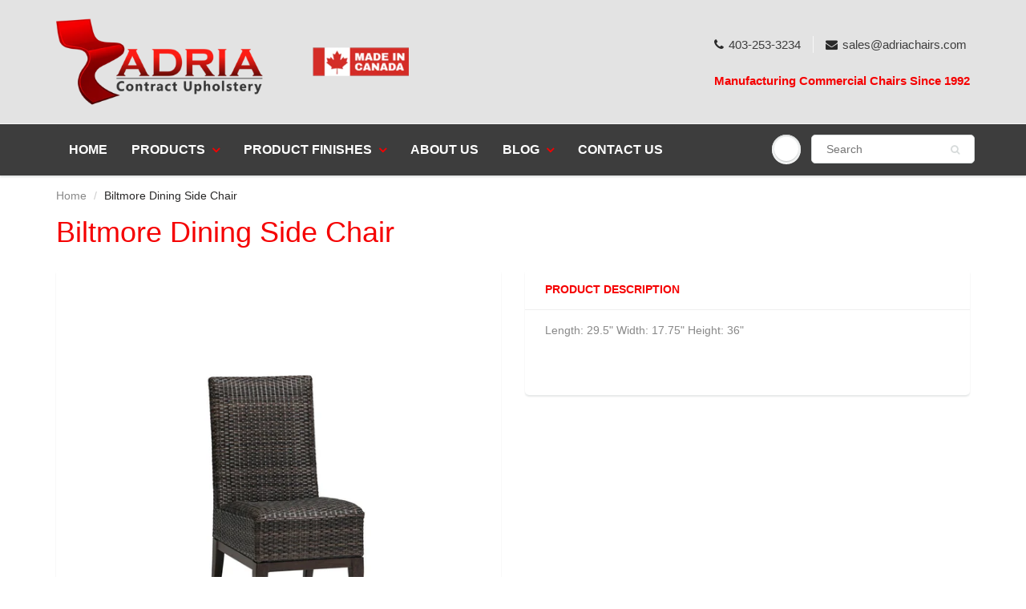

--- FILE ---
content_type: text/html; charset=utf-8
request_url: https://adriachairs.com/products/biltmore-dining-side-chair
body_size: 17907
content:
<!doctype html>
<html lang="en" class="noIE">
  <head>
<script type="text/javascript" src="https://edge.personalizer.io/storefront/2.0.0/js/shopify/storefront.min.js?key=mtkni-ey4ur1vu9ebn5w5y-hwlpr&shop=adria-test.myshopify.com"></script>
<script>
window.LimeSpot = window.LimeSpot === undefined ? {} : LimeSpot;
LimeSpot.PageInfo = { Type: "Product", Template: "product", ReferenceIdentifier: "6559044731014" };

LimeSpot.StoreInfo = { Theme: "ShowTime" };


LimeSpot.CartItems = [];
</script>






    <!-- Basic page needs ================================================== -->
    <meta charset="utf-8">
    <meta name="viewport" content="width=device-width, initial-scale=1, maximum-scale=1">

    <!-- Title and description ================================================== -->
    <title>
      Biltmore Dining Side Chair &ndash; Adria Contract Seating
    </title>

    
    <meta name="description" content="Length: 29.5&quot; Width: 17.75&quot; Height: 36&quot;">
    

    <!-- Helpers ================================================== -->
     <meta property="og:url" content="https://adriachairs.com/products/biltmore-dining-side-chair">
 <meta property="og:site_name" content="Adria Contract Seating">

  <meta property="og:type" content="product">
  <meta property="og:title" content="Biltmore Dining Side Chair">
  
<meta property="og:image" content="http://adriachairs.com/cdn/shop/products/dining-side_perp-e1600106873672-1200x1200_1200x1200.jpg?v=1619722184"><meta property="og:image" content="http://adriachairs.com/cdn/shop/products/dining-side_front-1200x1200_1200x1200.jpg?v=1619722184"><meta property="og:image" content="http://adriachairs.com/cdn/shop/products/dining-side_side-1200x1200_1200x1200.jpg?v=1619722184">
<meta property="og:image:secure_url" content="https://adriachairs.com/cdn/shop/products/dining-side_perp-e1600106873672-1200x1200_1200x1200.jpg?v=1619722184"><meta property="og:image:secure_url" content="https://adriachairs.com/cdn/shop/products/dining-side_front-1200x1200_1200x1200.jpg?v=1619722184"><meta property="og:image:secure_url" content="https://adriachairs.com/cdn/shop/products/dining-side_side-1200x1200_1200x1200.jpg?v=1619722184">
  <meta property="og:price:amount" content="1.00">
  <meta property="og:price:currency" content="CAD">


	
  		<meta property="og:description" content="Length: 29.5&quot; Width: 17.75&quot; Height: 36&quot;">
	

 




<meta name="twitter:card" content="summary">

  <meta name="twitter:title" content="Biltmore Dining Side Chair">
  <meta name="twitter:description" content="Length: 29.5&quot; Width: 17.75&quot; Height: 36&quot;">
  <meta name="twitter:image" content="https://adriachairs.com/cdn/shop/products/dining-side_perp-e1600106873672-1200x1200_800x.jpg?v=1619722184">
  <meta name="twitter:image:width" content="240">
  <meta name="twitter:image:height" content="240">

    <link rel="canonical" href="https://adriachairs.com/products/biltmore-dining-side-chair">
    <meta name="viewport" content="width=device-width,initial-scale=1">
    <meta name="theme-color" content="#2a2a2a">

    
    <link rel="shortcut icon" href="//adriachairs.com/cdn/shop/t/6/assets/favicon.png?v=68013055525147604341588881537" type="image/png" />
    
    <link href="//adriachairs.com/cdn/shop/t/6/assets/apps.css?v=60564730663652909561589496444" rel="stylesheet" type="text/css" media="all" />
    <link href="//adriachairs.com/cdn/shop/t/6/assets/styles.scss.css?v=75528324340933569841759259766" rel="stylesheet" type="text/css" media="all" />

    <link href="//adriachairs.com/cdn/shop/t/6/assets/flexslider.css?v=128864474788063968721588883246" rel="stylesheet" type="text/css" media="all" />
    <link href="//adriachairs.com/cdn/shop/t/6/assets/flexslider-product.css?v=173001351888139527911588883246" rel="stylesheet" type="text/css" media="all" />

    
    
    <!-- Header hook for plugins ================================================== -->
    <script>window.performance && window.performance.mark && window.performance.mark('shopify.content_for_header.start');</script><meta name="google-site-verification" content="vtIbgaLTOX87XwH0nyEVpMq6gtiUbemQn2OfrR-X2og">
<meta id="shopify-digital-wallet" name="shopify-digital-wallet" content="/25079972/digital_wallets/dialog">
<link rel="alternate" type="application/json+oembed" href="https://adriachairs.com/products/biltmore-dining-side-chair.oembed">
<script async="async" src="/checkouts/internal/preloads.js?locale=en-CA"></script>
<script id="shopify-features" type="application/json">{"accessToken":"d5bc7a806d102a02ebfa04525c2340a1","betas":["rich-media-storefront-analytics"],"domain":"adriachairs.com","predictiveSearch":true,"shopId":25079972,"locale":"en"}</script>
<script>var Shopify = Shopify || {};
Shopify.shop = "adria-test.myshopify.com";
Shopify.locale = "en";
Shopify.currency = {"active":"CAD","rate":"1.0"};
Shopify.country = "CA";
Shopify.theme = {"name":"ShowTime","id":80970088582,"schema_name":"ShowTime","schema_version":"6.3.3","theme_store_id":687,"role":"main"};
Shopify.theme.handle = "null";
Shopify.theme.style = {"id":null,"handle":null};
Shopify.cdnHost = "adriachairs.com/cdn";
Shopify.routes = Shopify.routes || {};
Shopify.routes.root = "/";</script>
<script type="module">!function(o){(o.Shopify=o.Shopify||{}).modules=!0}(window);</script>
<script>!function(o){function n(){var o=[];function n(){o.push(Array.prototype.slice.apply(arguments))}return n.q=o,n}var t=o.Shopify=o.Shopify||{};t.loadFeatures=n(),t.autoloadFeatures=n()}(window);</script>
<script id="shop-js-analytics" type="application/json">{"pageType":"product"}</script>
<script defer="defer" async type="module" src="//adriachairs.com/cdn/shopifycloud/shop-js/modules/v2/client.init-shop-cart-sync_WVOgQShq.en.esm.js"></script>
<script defer="defer" async type="module" src="//adriachairs.com/cdn/shopifycloud/shop-js/modules/v2/chunk.common_C_13GLB1.esm.js"></script>
<script defer="defer" async type="module" src="//adriachairs.com/cdn/shopifycloud/shop-js/modules/v2/chunk.modal_CLfMGd0m.esm.js"></script>
<script type="module">
  await import("//adriachairs.com/cdn/shopifycloud/shop-js/modules/v2/client.init-shop-cart-sync_WVOgQShq.en.esm.js");
await import("//adriachairs.com/cdn/shopifycloud/shop-js/modules/v2/chunk.common_C_13GLB1.esm.js");
await import("//adriachairs.com/cdn/shopifycloud/shop-js/modules/v2/chunk.modal_CLfMGd0m.esm.js");

  window.Shopify.SignInWithShop?.initShopCartSync?.({"fedCMEnabled":true,"windoidEnabled":true});

</script>
<script>(function() {
  var isLoaded = false;
  function asyncLoad() {
    if (isLoaded) return;
    isLoaded = true;
    var urls = ["https:\/\/chimpstatic.com\/mcjs-connected\/js\/users\/45c7056140a7faebb20d85d97\/5d89e9a0d2acd210db5fc3974.js?shop=adria-test.myshopify.com","\/\/code.tidio.co\/vua4cplh4plz1ipyth5ju6kedmgcgu3t.js?shop=adria-test.myshopify.com","\/\/www.powr.io\/powr.js?powr-token=adria-test.myshopify.com\u0026external-type=shopify\u0026shop=adria-test.myshopify.com","\/\/cdn.secomapp.com\/promotionpopup\/cdn\/allshops\/adria-test\/1570069381.js?shop=adria-test.myshopify.com","https:\/\/edge.personalizer.io\/storefront\/2.0.0\/js\/shopify\/storefront.min.js?key=mtkni-ey4ur1vu9ebn5w5y-hwlpr\u0026shop=adria-test.myshopify.com"];
    for (var i = 0; i < urls.length; i++) {
      var s = document.createElement('script');
      s.type = 'text/javascript';
      s.async = true;
      s.src = urls[i];
      var x = document.getElementsByTagName('script')[0];
      x.parentNode.insertBefore(s, x);
    }
  };
  if(window.attachEvent) {
    window.attachEvent('onload', asyncLoad);
  } else {
    window.addEventListener('load', asyncLoad, false);
  }
})();</script>
<script id="__st">var __st={"a":25079972,"offset":-25200,"reqid":"3009a2f1-9a7e-4900-9490-76c05c3da731-1769544689","pageurl":"adriachairs.com\/products\/biltmore-dining-side-chair","u":"658a3290983c","p":"product","rtyp":"product","rid":6559044731014};</script>
<script>window.ShopifyPaypalV4VisibilityTracking = true;</script>
<script id="captcha-bootstrap">!function(){'use strict';const t='contact',e='account',n='new_comment',o=[[t,t],['blogs',n],['comments',n],[t,'customer']],c=[[e,'customer_login'],[e,'guest_login'],[e,'recover_customer_password'],[e,'create_customer']],r=t=>t.map((([t,e])=>`form[action*='/${t}']:not([data-nocaptcha='true']) input[name='form_type'][value='${e}']`)).join(','),a=t=>()=>t?[...document.querySelectorAll(t)].map((t=>t.form)):[];function s(){const t=[...o],e=r(t);return a(e)}const i='password',u='form_key',d=['recaptcha-v3-token','g-recaptcha-response','h-captcha-response',i],f=()=>{try{return window.sessionStorage}catch{return}},m='__shopify_v',_=t=>t.elements[u];function p(t,e,n=!1){try{const o=window.sessionStorage,c=JSON.parse(o.getItem(e)),{data:r}=function(t){const{data:e,action:n}=t;return t[m]||n?{data:e,action:n}:{data:t,action:n}}(c);for(const[e,n]of Object.entries(r))t.elements[e]&&(t.elements[e].value=n);n&&o.removeItem(e)}catch(o){console.error('form repopulation failed',{error:o})}}const l='form_type',E='cptcha';function T(t){t.dataset[E]=!0}const w=window,h=w.document,L='Shopify',v='ce_forms',y='captcha';let A=!1;((t,e)=>{const n=(g='f06e6c50-85a8-45c8-87d0-21a2b65856fe',I='https://cdn.shopify.com/shopifycloud/storefront-forms-hcaptcha/ce_storefront_forms_captcha_hcaptcha.v1.5.2.iife.js',D={infoText:'Protected by hCaptcha',privacyText:'Privacy',termsText:'Terms'},(t,e,n)=>{const o=w[L][v],c=o.bindForm;if(c)return c(t,g,e,D).then(n);var r;o.q.push([[t,g,e,D],n]),r=I,A||(h.body.append(Object.assign(h.createElement('script'),{id:'captcha-provider',async:!0,src:r})),A=!0)});var g,I,D;w[L]=w[L]||{},w[L][v]=w[L][v]||{},w[L][v].q=[],w[L][y]=w[L][y]||{},w[L][y].protect=function(t,e){n(t,void 0,e),T(t)},Object.freeze(w[L][y]),function(t,e,n,w,h,L){const[v,y,A,g]=function(t,e,n){const i=e?o:[],u=t?c:[],d=[...i,...u],f=r(d),m=r(i),_=r(d.filter((([t,e])=>n.includes(e))));return[a(f),a(m),a(_),s()]}(w,h,L),I=t=>{const e=t.target;return e instanceof HTMLFormElement?e:e&&e.form},D=t=>v().includes(t);t.addEventListener('submit',(t=>{const e=I(t);if(!e)return;const n=D(e)&&!e.dataset.hcaptchaBound&&!e.dataset.recaptchaBound,o=_(e),c=g().includes(e)&&(!o||!o.value);(n||c)&&t.preventDefault(),c&&!n&&(function(t){try{if(!f())return;!function(t){const e=f();if(!e)return;const n=_(t);if(!n)return;const o=n.value;o&&e.removeItem(o)}(t);const e=Array.from(Array(32),(()=>Math.random().toString(36)[2])).join('');!function(t,e){_(t)||t.append(Object.assign(document.createElement('input'),{type:'hidden',name:u})),t.elements[u].value=e}(t,e),function(t,e){const n=f();if(!n)return;const o=[...t.querySelectorAll(`input[type='${i}']`)].map((({name:t})=>t)),c=[...d,...o],r={};for(const[a,s]of new FormData(t).entries())c.includes(a)||(r[a]=s);n.setItem(e,JSON.stringify({[m]:1,action:t.action,data:r}))}(t,e)}catch(e){console.error('failed to persist form',e)}}(e),e.submit())}));const S=(t,e)=>{t&&!t.dataset[E]&&(n(t,e.some((e=>e===t))),T(t))};for(const o of['focusin','change'])t.addEventListener(o,(t=>{const e=I(t);D(e)&&S(e,y())}));const B=e.get('form_key'),M=e.get(l),P=B&&M;t.addEventListener('DOMContentLoaded',(()=>{const t=y();if(P)for(const e of t)e.elements[l].value===M&&p(e,B);[...new Set([...A(),...v().filter((t=>'true'===t.dataset.shopifyCaptcha))])].forEach((e=>S(e,t)))}))}(h,new URLSearchParams(w.location.search),n,t,e,['guest_login'])})(!0,!0)}();</script>
<script integrity="sha256-4kQ18oKyAcykRKYeNunJcIwy7WH5gtpwJnB7kiuLZ1E=" data-source-attribution="shopify.loadfeatures" defer="defer" src="//adriachairs.com/cdn/shopifycloud/storefront/assets/storefront/load_feature-a0a9edcb.js" crossorigin="anonymous"></script>
<script data-source-attribution="shopify.dynamic_checkout.dynamic.init">var Shopify=Shopify||{};Shopify.PaymentButton=Shopify.PaymentButton||{isStorefrontPortableWallets:!0,init:function(){window.Shopify.PaymentButton.init=function(){};var t=document.createElement("script");t.src="https://adriachairs.com/cdn/shopifycloud/portable-wallets/latest/portable-wallets.en.js",t.type="module",document.head.appendChild(t)}};
</script>
<script data-source-attribution="shopify.dynamic_checkout.buyer_consent">
  function portableWalletsHideBuyerConsent(e){var t=document.getElementById("shopify-buyer-consent"),n=document.getElementById("shopify-subscription-policy-button");t&&n&&(t.classList.add("hidden"),t.setAttribute("aria-hidden","true"),n.removeEventListener("click",e))}function portableWalletsShowBuyerConsent(e){var t=document.getElementById("shopify-buyer-consent"),n=document.getElementById("shopify-subscription-policy-button");t&&n&&(t.classList.remove("hidden"),t.removeAttribute("aria-hidden"),n.addEventListener("click",e))}window.Shopify?.PaymentButton&&(window.Shopify.PaymentButton.hideBuyerConsent=portableWalletsHideBuyerConsent,window.Shopify.PaymentButton.showBuyerConsent=portableWalletsShowBuyerConsent);
</script>
<script data-source-attribution="shopify.dynamic_checkout.cart.bootstrap">document.addEventListener("DOMContentLoaded",(function(){function t(){return document.querySelector("shopify-accelerated-checkout-cart, shopify-accelerated-checkout")}if(t())Shopify.PaymentButton.init();else{new MutationObserver((function(e,n){t()&&(Shopify.PaymentButton.init(),n.disconnect())})).observe(document.body,{childList:!0,subtree:!0})}}));
</script>

<script>window.performance && window.performance.mark && window.performance.mark('shopify.content_for_header.end');</script>

    <!--[if lt IE 9]>
    <script src="//html5shiv.googlecode.com/svn/trunk/html5.js" type="text/javascript"></script>
    <![endif]-->

    

    <script src="//adriachairs.com/cdn/shop/t/6/assets/jquery.js?v=105778841822381192391588621905" type="text/javascript"></script>
    
    <script src="//adriachairs.com/cdn/shop/t/6/assets/lazysizes.js?v=68441465964607740661588621904" async="async"></script>
    
    
    <!-- Theme Global App JS ================================================== -->
    <script>
      window.themeInfo = {name: "ShowTime"}
      var app = app || {
        data:{
          template:"product",
          money_format: "\u003cspan class=hidden\u003e${{amount}}\u003c\/span\u003e"
        }
      }
  
    </script>
    <noscript>
  <style>
    .article_img_block > figure > img:nth-child(2), 
    .catalog_c .collection-box > img:nth-child(2),
    .gallery_container  .box > figure > img:nth-child(2),
    .image_with_text_container .box > figure > img:nth-child(2),
    .collection-list-row .box_1 > a > img:nth-child(2),
    .featured-products .product-image > a > img:nth-child(2){
      display: none !important
    }
  </style>
</noscript>

  <link href="https://monorail-edge.shopifysvc.com" rel="dns-prefetch">
<script>(function(){if ("sendBeacon" in navigator && "performance" in window) {try {var session_token_from_headers = performance.getEntriesByType('navigation')[0].serverTiming.find(x => x.name == '_s').description;} catch {var session_token_from_headers = undefined;}var session_cookie_matches = document.cookie.match(/_shopify_s=([^;]*)/);var session_token_from_cookie = session_cookie_matches && session_cookie_matches.length === 2 ? session_cookie_matches[1] : "";var session_token = session_token_from_headers || session_token_from_cookie || "";function handle_abandonment_event(e) {var entries = performance.getEntries().filter(function(entry) {return /monorail-edge.shopifysvc.com/.test(entry.name);});if (!window.abandonment_tracked && entries.length === 0) {window.abandonment_tracked = true;var currentMs = Date.now();var navigation_start = performance.timing.navigationStart;var payload = {shop_id: 25079972,url: window.location.href,navigation_start,duration: currentMs - navigation_start,session_token,page_type: "product"};window.navigator.sendBeacon("https://monorail-edge.shopifysvc.com/v1/produce", JSON.stringify({schema_id: "online_store_buyer_site_abandonment/1.1",payload: payload,metadata: {event_created_at_ms: currentMs,event_sent_at_ms: currentMs}}));}}window.addEventListener('pagehide', handle_abandonment_event);}}());</script>
<script id="web-pixels-manager-setup">(function e(e,d,r,n,o){if(void 0===o&&(o={}),!Boolean(null===(a=null===(i=window.Shopify)||void 0===i?void 0:i.analytics)||void 0===a?void 0:a.replayQueue)){var i,a;window.Shopify=window.Shopify||{};var t=window.Shopify;t.analytics=t.analytics||{};var s=t.analytics;s.replayQueue=[],s.publish=function(e,d,r){return s.replayQueue.push([e,d,r]),!0};try{self.performance.mark("wpm:start")}catch(e){}var l=function(){var e={modern:/Edge?\/(1{2}[4-9]|1[2-9]\d|[2-9]\d{2}|\d{4,})\.\d+(\.\d+|)|Firefox\/(1{2}[4-9]|1[2-9]\d|[2-9]\d{2}|\d{4,})\.\d+(\.\d+|)|Chrom(ium|e)\/(9{2}|\d{3,})\.\d+(\.\d+|)|(Maci|X1{2}).+ Version\/(15\.\d+|(1[6-9]|[2-9]\d|\d{3,})\.\d+)([,.]\d+|)( \(\w+\)|)( Mobile\/\w+|) Safari\/|Chrome.+OPR\/(9{2}|\d{3,})\.\d+\.\d+|(CPU[ +]OS|iPhone[ +]OS|CPU[ +]iPhone|CPU IPhone OS|CPU iPad OS)[ +]+(15[._]\d+|(1[6-9]|[2-9]\d|\d{3,})[._]\d+)([._]\d+|)|Android:?[ /-](13[3-9]|1[4-9]\d|[2-9]\d{2}|\d{4,})(\.\d+|)(\.\d+|)|Android.+Firefox\/(13[5-9]|1[4-9]\d|[2-9]\d{2}|\d{4,})\.\d+(\.\d+|)|Android.+Chrom(ium|e)\/(13[3-9]|1[4-9]\d|[2-9]\d{2}|\d{4,})\.\d+(\.\d+|)|SamsungBrowser\/([2-9]\d|\d{3,})\.\d+/,legacy:/Edge?\/(1[6-9]|[2-9]\d|\d{3,})\.\d+(\.\d+|)|Firefox\/(5[4-9]|[6-9]\d|\d{3,})\.\d+(\.\d+|)|Chrom(ium|e)\/(5[1-9]|[6-9]\d|\d{3,})\.\d+(\.\d+|)([\d.]+$|.*Safari\/(?![\d.]+ Edge\/[\d.]+$))|(Maci|X1{2}).+ Version\/(10\.\d+|(1[1-9]|[2-9]\d|\d{3,})\.\d+)([,.]\d+|)( \(\w+\)|)( Mobile\/\w+|) Safari\/|Chrome.+OPR\/(3[89]|[4-9]\d|\d{3,})\.\d+\.\d+|(CPU[ +]OS|iPhone[ +]OS|CPU[ +]iPhone|CPU IPhone OS|CPU iPad OS)[ +]+(10[._]\d+|(1[1-9]|[2-9]\d|\d{3,})[._]\d+)([._]\d+|)|Android:?[ /-](13[3-9]|1[4-9]\d|[2-9]\d{2}|\d{4,})(\.\d+|)(\.\d+|)|Mobile Safari.+OPR\/([89]\d|\d{3,})\.\d+\.\d+|Android.+Firefox\/(13[5-9]|1[4-9]\d|[2-9]\d{2}|\d{4,})\.\d+(\.\d+|)|Android.+Chrom(ium|e)\/(13[3-9]|1[4-9]\d|[2-9]\d{2}|\d{4,})\.\d+(\.\d+|)|Android.+(UC? ?Browser|UCWEB|U3)[ /]?(15\.([5-9]|\d{2,})|(1[6-9]|[2-9]\d|\d{3,})\.\d+)\.\d+|SamsungBrowser\/(5\.\d+|([6-9]|\d{2,})\.\d+)|Android.+MQ{2}Browser\/(14(\.(9|\d{2,})|)|(1[5-9]|[2-9]\d|\d{3,})(\.\d+|))(\.\d+|)|K[Aa][Ii]OS\/(3\.\d+|([4-9]|\d{2,})\.\d+)(\.\d+|)/},d=e.modern,r=e.legacy,n=navigator.userAgent;return n.match(d)?"modern":n.match(r)?"legacy":"unknown"}(),u="modern"===l?"modern":"legacy",c=(null!=n?n:{modern:"",legacy:""})[u],f=function(e){return[e.baseUrl,"/wpm","/b",e.hashVersion,"modern"===e.buildTarget?"m":"l",".js"].join("")}({baseUrl:d,hashVersion:r,buildTarget:u}),m=function(e){var d=e.version,r=e.bundleTarget,n=e.surface,o=e.pageUrl,i=e.monorailEndpoint;return{emit:function(e){var a=e.status,t=e.errorMsg,s=(new Date).getTime(),l=JSON.stringify({metadata:{event_sent_at_ms:s},events:[{schema_id:"web_pixels_manager_load/3.1",payload:{version:d,bundle_target:r,page_url:o,status:a,surface:n,error_msg:t},metadata:{event_created_at_ms:s}}]});if(!i)return console&&console.warn&&console.warn("[Web Pixels Manager] No Monorail endpoint provided, skipping logging."),!1;try{return self.navigator.sendBeacon.bind(self.navigator)(i,l)}catch(e){}var u=new XMLHttpRequest;try{return u.open("POST",i,!0),u.setRequestHeader("Content-Type","text/plain"),u.send(l),!0}catch(e){return console&&console.warn&&console.warn("[Web Pixels Manager] Got an unhandled error while logging to Monorail."),!1}}}}({version:r,bundleTarget:l,surface:e.surface,pageUrl:self.location.href,monorailEndpoint:e.monorailEndpoint});try{o.browserTarget=l,function(e){var d=e.src,r=e.async,n=void 0===r||r,o=e.onload,i=e.onerror,a=e.sri,t=e.scriptDataAttributes,s=void 0===t?{}:t,l=document.createElement("script"),u=document.querySelector("head"),c=document.querySelector("body");if(l.async=n,l.src=d,a&&(l.integrity=a,l.crossOrigin="anonymous"),s)for(var f in s)if(Object.prototype.hasOwnProperty.call(s,f))try{l.dataset[f]=s[f]}catch(e){}if(o&&l.addEventListener("load",o),i&&l.addEventListener("error",i),u)u.appendChild(l);else{if(!c)throw new Error("Did not find a head or body element to append the script");c.appendChild(l)}}({src:f,async:!0,onload:function(){if(!function(){var e,d;return Boolean(null===(d=null===(e=window.Shopify)||void 0===e?void 0:e.analytics)||void 0===d?void 0:d.initialized)}()){var d=window.webPixelsManager.init(e)||void 0;if(d){var r=window.Shopify.analytics;r.replayQueue.forEach((function(e){var r=e[0],n=e[1],o=e[2];d.publishCustomEvent(r,n,o)})),r.replayQueue=[],r.publish=d.publishCustomEvent,r.visitor=d.visitor,r.initialized=!0}}},onerror:function(){return m.emit({status:"failed",errorMsg:"".concat(f," has failed to load")})},sri:function(e){var d=/^sha384-[A-Za-z0-9+/=]+$/;return"string"==typeof e&&d.test(e)}(c)?c:"",scriptDataAttributes:o}),m.emit({status:"loading"})}catch(e){m.emit({status:"failed",errorMsg:(null==e?void 0:e.message)||"Unknown error"})}}})({shopId: 25079972,storefrontBaseUrl: "https://adriachairs.com",extensionsBaseUrl: "https://extensions.shopifycdn.com/cdn/shopifycloud/web-pixels-manager",monorailEndpoint: "https://monorail-edge.shopifysvc.com/unstable/produce_batch",surface: "storefront-renderer",enabledBetaFlags: ["2dca8a86"],webPixelsConfigList: [{"id":"1307574406","configuration":"{\"config\":\"{\\\"google_tag_ids\\\":[\\\"G-3PVQXF7BND\\\",\\\"GT-WPLL8S8N\\\"],\\\"target_country\\\":\\\"ZZ\\\",\\\"gtag_events\\\":[{\\\"type\\\":\\\"search\\\",\\\"action_label\\\":\\\"G-3PVQXF7BND\\\"},{\\\"type\\\":\\\"begin_checkout\\\",\\\"action_label\\\":\\\"G-3PVQXF7BND\\\"},{\\\"type\\\":\\\"view_item\\\",\\\"action_label\\\":[\\\"G-3PVQXF7BND\\\",\\\"MC-96HK7M7GSK\\\"]},{\\\"type\\\":\\\"purchase\\\",\\\"action_label\\\":[\\\"G-3PVQXF7BND\\\",\\\"MC-96HK7M7GSK\\\"]},{\\\"type\\\":\\\"page_view\\\",\\\"action_label\\\":[\\\"G-3PVQXF7BND\\\",\\\"MC-96HK7M7GSK\\\"]},{\\\"type\\\":\\\"add_payment_info\\\",\\\"action_label\\\":\\\"G-3PVQXF7BND\\\"},{\\\"type\\\":\\\"add_to_cart\\\",\\\"action_label\\\":\\\"G-3PVQXF7BND\\\"}],\\\"enable_monitoring_mode\\\":false}\"}","eventPayloadVersion":"v1","runtimeContext":"OPEN","scriptVersion":"b2a88bafab3e21179ed38636efcd8a93","type":"APP","apiClientId":1780363,"privacyPurposes":[],"dataSharingAdjustments":{"protectedCustomerApprovalScopes":["read_customer_address","read_customer_email","read_customer_name","read_customer_personal_data","read_customer_phone"]}},{"id":"313360518","configuration":"{\"subscriberKey\":\"0qqcz-y4zj1b9h5c5vlt-vru9o\"}","eventPayloadVersion":"v1","runtimeContext":"STRICT","scriptVersion":"7f2756b79c173d049d70f9666ae55467","type":"APP","apiClientId":155369,"privacyPurposes":["ANALYTICS","PREFERENCES"],"dataSharingAdjustments":{"protectedCustomerApprovalScopes":["read_customer_address","read_customer_email","read_customer_name","read_customer_personal_data","read_customer_phone"]}},{"id":"62783622","eventPayloadVersion":"v1","runtimeContext":"LAX","scriptVersion":"1","type":"CUSTOM","privacyPurposes":["ANALYTICS"],"name":"Google Analytics tag (migrated)"},{"id":"shopify-app-pixel","configuration":"{}","eventPayloadVersion":"v1","runtimeContext":"STRICT","scriptVersion":"0450","apiClientId":"shopify-pixel","type":"APP","privacyPurposes":["ANALYTICS","MARKETING"]},{"id":"shopify-custom-pixel","eventPayloadVersion":"v1","runtimeContext":"LAX","scriptVersion":"0450","apiClientId":"shopify-pixel","type":"CUSTOM","privacyPurposes":["ANALYTICS","MARKETING"]}],isMerchantRequest: false,initData: {"shop":{"name":"Adria Contract Seating","paymentSettings":{"currencyCode":"CAD"},"myshopifyDomain":"adria-test.myshopify.com","countryCode":"CA","storefrontUrl":"https:\/\/adriachairs.com"},"customer":null,"cart":null,"checkout":null,"productVariants":[{"price":{"amount":1.0,"currencyCode":"CAD"},"product":{"title":"Biltmore Dining Side Chair","vendor":"Adria","id":"6559044731014","untranslatedTitle":"Biltmore Dining Side Chair","url":"\/products\/biltmore-dining-side-chair","type":"Patio"},"id":"39329382039686","image":{"src":"\/\/adriachairs.com\/cdn\/shop\/products\/dining-side_perp-e1600106873672-1200x1200.jpg?v=1619722184"},"sku":null,"title":"Default Title","untranslatedTitle":"Default Title"}],"purchasingCompany":null},},"https://adriachairs.com/cdn","fcfee988w5aeb613cpc8e4bc33m6693e112",{"modern":"","legacy":""},{"shopId":"25079972","storefrontBaseUrl":"https:\/\/adriachairs.com","extensionBaseUrl":"https:\/\/extensions.shopifycdn.com\/cdn\/shopifycloud\/web-pixels-manager","surface":"storefront-renderer","enabledBetaFlags":"[\"2dca8a86\"]","isMerchantRequest":"false","hashVersion":"fcfee988w5aeb613cpc8e4bc33m6693e112","publish":"custom","events":"[[\"page_viewed\",{}],[\"product_viewed\",{\"productVariant\":{\"price\":{\"amount\":1.0,\"currencyCode\":\"CAD\"},\"product\":{\"title\":\"Biltmore Dining Side Chair\",\"vendor\":\"Adria\",\"id\":\"6559044731014\",\"untranslatedTitle\":\"Biltmore Dining Side Chair\",\"url\":\"\/products\/biltmore-dining-side-chair\",\"type\":\"Patio\"},\"id\":\"39329382039686\",\"image\":{\"src\":\"\/\/adriachairs.com\/cdn\/shop\/products\/dining-side_perp-e1600106873672-1200x1200.jpg?v=1619722184\"},\"sku\":null,\"title\":\"Default Title\",\"untranslatedTitle\":\"Default Title\"}}]]"});</script><script>
  window.ShopifyAnalytics = window.ShopifyAnalytics || {};
  window.ShopifyAnalytics.meta = window.ShopifyAnalytics.meta || {};
  window.ShopifyAnalytics.meta.currency = 'CAD';
  var meta = {"product":{"id":6559044731014,"gid":"gid:\/\/shopify\/Product\/6559044731014","vendor":"Adria","type":"Patio","handle":"biltmore-dining-side-chair","variants":[{"id":39329382039686,"price":100,"name":"Biltmore Dining Side Chair","public_title":null,"sku":null}],"remote":false},"page":{"pageType":"product","resourceType":"product","resourceId":6559044731014,"requestId":"3009a2f1-9a7e-4900-9490-76c05c3da731-1769544689"}};
  for (var attr in meta) {
    window.ShopifyAnalytics.meta[attr] = meta[attr];
  }
</script>
<script class="analytics">
  (function () {
    var customDocumentWrite = function(content) {
      var jquery = null;

      if (window.jQuery) {
        jquery = window.jQuery;
      } else if (window.Checkout && window.Checkout.$) {
        jquery = window.Checkout.$;
      }

      if (jquery) {
        jquery('body').append(content);
      }
    };

    var hasLoggedConversion = function(token) {
      if (token) {
        return document.cookie.indexOf('loggedConversion=' + token) !== -1;
      }
      return false;
    }

    var setCookieIfConversion = function(token) {
      if (token) {
        var twoMonthsFromNow = new Date(Date.now());
        twoMonthsFromNow.setMonth(twoMonthsFromNow.getMonth() + 2);

        document.cookie = 'loggedConversion=' + token + '; expires=' + twoMonthsFromNow;
      }
    }

    var trekkie = window.ShopifyAnalytics.lib = window.trekkie = window.trekkie || [];
    if (trekkie.integrations) {
      return;
    }
    trekkie.methods = [
      'identify',
      'page',
      'ready',
      'track',
      'trackForm',
      'trackLink'
    ];
    trekkie.factory = function(method) {
      return function() {
        var args = Array.prototype.slice.call(arguments);
        args.unshift(method);
        trekkie.push(args);
        return trekkie;
      };
    };
    for (var i = 0; i < trekkie.methods.length; i++) {
      var key = trekkie.methods[i];
      trekkie[key] = trekkie.factory(key);
    }
    trekkie.load = function(config) {
      trekkie.config = config || {};
      trekkie.config.initialDocumentCookie = document.cookie;
      var first = document.getElementsByTagName('script')[0];
      var script = document.createElement('script');
      script.type = 'text/javascript';
      script.onerror = function(e) {
        var scriptFallback = document.createElement('script');
        scriptFallback.type = 'text/javascript';
        scriptFallback.onerror = function(error) {
                var Monorail = {
      produce: function produce(monorailDomain, schemaId, payload) {
        var currentMs = new Date().getTime();
        var event = {
          schema_id: schemaId,
          payload: payload,
          metadata: {
            event_created_at_ms: currentMs,
            event_sent_at_ms: currentMs
          }
        };
        return Monorail.sendRequest("https://" + monorailDomain + "/v1/produce", JSON.stringify(event));
      },
      sendRequest: function sendRequest(endpointUrl, payload) {
        // Try the sendBeacon API
        if (window && window.navigator && typeof window.navigator.sendBeacon === 'function' && typeof window.Blob === 'function' && !Monorail.isIos12()) {
          var blobData = new window.Blob([payload], {
            type: 'text/plain'
          });

          if (window.navigator.sendBeacon(endpointUrl, blobData)) {
            return true;
          } // sendBeacon was not successful

        } // XHR beacon

        var xhr = new XMLHttpRequest();

        try {
          xhr.open('POST', endpointUrl);
          xhr.setRequestHeader('Content-Type', 'text/plain');
          xhr.send(payload);
        } catch (e) {
          console.log(e);
        }

        return false;
      },
      isIos12: function isIos12() {
        return window.navigator.userAgent.lastIndexOf('iPhone; CPU iPhone OS 12_') !== -1 || window.navigator.userAgent.lastIndexOf('iPad; CPU OS 12_') !== -1;
      }
    };
    Monorail.produce('monorail-edge.shopifysvc.com',
      'trekkie_storefront_load_errors/1.1',
      {shop_id: 25079972,
      theme_id: 80970088582,
      app_name: "storefront",
      context_url: window.location.href,
      source_url: "//adriachairs.com/cdn/s/trekkie.storefront.a804e9514e4efded663580eddd6991fcc12b5451.min.js"});

        };
        scriptFallback.async = true;
        scriptFallback.src = '//adriachairs.com/cdn/s/trekkie.storefront.a804e9514e4efded663580eddd6991fcc12b5451.min.js';
        first.parentNode.insertBefore(scriptFallback, first);
      };
      script.async = true;
      script.src = '//adriachairs.com/cdn/s/trekkie.storefront.a804e9514e4efded663580eddd6991fcc12b5451.min.js';
      first.parentNode.insertBefore(script, first);
    };
    trekkie.load(
      {"Trekkie":{"appName":"storefront","development":false,"defaultAttributes":{"shopId":25079972,"isMerchantRequest":null,"themeId":80970088582,"themeCityHash":"2617287793016259184","contentLanguage":"en","currency":"CAD","eventMetadataId":"db5950fc-3cf9-4801-b2bd-abd4af5599fb"},"isServerSideCookieWritingEnabled":true,"monorailRegion":"shop_domain","enabledBetaFlags":["65f19447","b5387b81"]},"Session Attribution":{},"S2S":{"facebookCapiEnabled":false,"source":"trekkie-storefront-renderer","apiClientId":580111}}
    );

    var loaded = false;
    trekkie.ready(function() {
      if (loaded) return;
      loaded = true;

      window.ShopifyAnalytics.lib = window.trekkie;

      var originalDocumentWrite = document.write;
      document.write = customDocumentWrite;
      try { window.ShopifyAnalytics.merchantGoogleAnalytics.call(this); } catch(error) {};
      document.write = originalDocumentWrite;

      window.ShopifyAnalytics.lib.page(null,{"pageType":"product","resourceType":"product","resourceId":6559044731014,"requestId":"3009a2f1-9a7e-4900-9490-76c05c3da731-1769544689","shopifyEmitted":true});

      var match = window.location.pathname.match(/checkouts\/(.+)\/(thank_you|post_purchase)/)
      var token = match? match[1]: undefined;
      if (!hasLoggedConversion(token)) {
        setCookieIfConversion(token);
        window.ShopifyAnalytics.lib.track("Viewed Product",{"currency":"CAD","variantId":39329382039686,"productId":6559044731014,"productGid":"gid:\/\/shopify\/Product\/6559044731014","name":"Biltmore Dining Side Chair","price":"1.00","sku":null,"brand":"Adria","variant":null,"category":"Patio","nonInteraction":true,"remote":false},undefined,undefined,{"shopifyEmitted":true});
      window.ShopifyAnalytics.lib.track("monorail:\/\/trekkie_storefront_viewed_product\/1.1",{"currency":"CAD","variantId":39329382039686,"productId":6559044731014,"productGid":"gid:\/\/shopify\/Product\/6559044731014","name":"Biltmore Dining Side Chair","price":"1.00","sku":null,"brand":"Adria","variant":null,"category":"Patio","nonInteraction":true,"remote":false,"referer":"https:\/\/adriachairs.com\/products\/biltmore-dining-side-chair"});
      }
    });


        var eventsListenerScript = document.createElement('script');
        eventsListenerScript.async = true;
        eventsListenerScript.src = "//adriachairs.com/cdn/shopifycloud/storefront/assets/shop_events_listener-3da45d37.js";
        document.getElementsByTagName('head')[0].appendChild(eventsListenerScript);

})();</script>
  <script>
  if (!window.ga || (window.ga && typeof window.ga !== 'function')) {
    window.ga = function ga() {
      (window.ga.q = window.ga.q || []).push(arguments);
      if (window.Shopify && window.Shopify.analytics && typeof window.Shopify.analytics.publish === 'function') {
        window.Shopify.analytics.publish("ga_stub_called", {}, {sendTo: "google_osp_migration"});
      }
      console.error("Shopify's Google Analytics stub called with:", Array.from(arguments), "\nSee https://help.shopify.com/manual/promoting-marketing/pixels/pixel-migration#google for more information.");
    };
    if (window.Shopify && window.Shopify.analytics && typeof window.Shopify.analytics.publish === 'function') {
      window.Shopify.analytics.publish("ga_stub_initialized", {}, {sendTo: "google_osp_migration"});
    }
  }
</script>
<script
  defer
  src="https://adriachairs.com/cdn/shopifycloud/perf-kit/shopify-perf-kit-3.0.4.min.js"
  data-application="storefront-renderer"
  data-shop-id="25079972"
  data-render-region="gcp-us-central1"
  data-page-type="product"
  data-theme-instance-id="80970088582"
  data-theme-name="ShowTime"
  data-theme-version="6.3.3"
  data-monorail-region="shop_domain"
  data-resource-timing-sampling-rate="10"
  data-shs="true"
  data-shs-beacon="true"
  data-shs-export-with-fetch="true"
  data-shs-logs-sample-rate="1"
  data-shs-beacon-endpoint="https://adriachairs.com/api/collect"
></script>
</head>

  <body id="biltmore-dining-side-chair" class="template-product" >
    <div class="wsmenucontainer clearfix">
      <div class="overlapblackbg"></div>
      

      <div id="shopify-section-header" class="shopify-section">

<div id="header" data-section-id="header" data-section-type="header-section">
        
        
        <div class="header_top">
  <div class="container">
    <div class="top_menu hidden-ms hidden-xs">
      
      <a class="navbar-brand" href="/" style="max-width:455px">
        <img src="//adriachairs.com/cdn/shop/files/Adria_Logo_CM_2c084b7b-dd19-4de0-a2bd-99182d94d8e4_880x.png?v=1741380552" 
             alt="Adria Contract Seating "               
             class="img-responsive"  />
      </a>
      
    </div>
    <div class="hed_right">
      
      <ul>
        
      </ul>
      
      
      <div class="header-contact">
        <ul>
          
          <li><a href="tel:403-253-3234"><span class="fa fa-phone"></span>403-253-3234</a></li>
          
          
          <li><a href="mailto:sales@adriachairs.com"><span class="fa fa-envelope"></span>sales@adriachairs.com</a></li>
          
        </ul>
        
                
        <h7><strong>Manufacturing Commercial Chairs Since 1992</strong></h7>  
        
      </div>
      
    </div>
  </div>
</div>
        

        <div class="header_bot ">
          <div class="header_content">
            <div class="container">

              
              <div id="nav">
  <nav class="navbar" role="navigation">
    <div class="navbar-header">
      <a href="#" class="visible-ms visible-xs pull-right navbar-cart" id="wsnavtoggle"><div class="cart-icon"><i class="fa fa-bars"></i></div></a>
      
      <li class="dropdown-grid no-open-arrow visible-ms visible-xs account-icon-mobile navbar-cart">
        <a data-toggle="dropdown" href="javascript:;" class="dropdown-toggle navbar-cart" aria-expanded="true"><span class="icons"><i class="fa fa-user"></i></span></a>
        <div class="dropdown-grid-wrapper mobile-grid-wrapper">
          <div class="dropdown-menu no-padding col-xs-12 col-sm-5" role="menu">
            

<div class="menu_c acc_menu">
  <div class="menu_title clearfix">
    <h4>My Account</h4>
     
  </div>

  
    <div class="login_frm">
      <p class="text-center">Welcome to Adria Contract Seating!</p>
      <div class="remember">
        <a href="https://shopify.com/25079972/account?locale=en&region_country=CA" class="signin_btn btn_c">Login</a>
        <a href="https://shopify.com/25079972/account?locale=en" class="signin_btn btn_c">Create Account</a>
      </div>
    </div>
  
</div>
          </div>
        </div>
      </li>
      
      <a href="javascript:void(0);" data-href="/cart" class="visible-ms visible-xs pull-right navbar-cart cart-popup"><div class="cart-icon"><span class="count hidden">0</span><i class="fa fa-shopping-cart"></i></div></a>
       
        <div class="visible-mobile-sm mobile-landscape-search"> 
          <div class="fixed-search navbar-cart">    
          


<form action="/search" method="get" role="search">
  <div class="menu_c search_menu">
    <div class="search_box">
      
      <input type="search" name="q" value="" class="txtbox" placeholder="Search" aria-label="Search">
      <button class="btn btn-link" type="submit" value="Search"><span class="fa fa-search"></span></button>
    </div>
  </div>
</form>
          </div>
        </div>
      
      
      <div class="visible-ms visible-xs">
        
        
        
        

              <a class="navbar-brand" href="/" style="max-width:455px">
                <img src="//adriachairs.com/cdn/shop/files/Adria_Logo_CM_2c084b7b-dd19-4de0-a2bd-99182d94d8e4_880x.png?v=1741380552"
                     alt="Adria Contract Seating " />
              </a>

          
        
        
      </div><!-- ./visible-ms visible-xs -->
      
    </div>
    <!-- code here -->
    <nav class="wsmenu clearfix multi-drop" role="navigation">
      <ul class="mobile-sub wsmenu-list mega_menu_simple_menu">
        
        
        <li><a href="/">Home</a></li>
        
        
        
        <li  class="has-submenu"><a href="/collections" aria-controls="megamenu_items-products" aria-haspopup="true" aria-expanded="false">Products<span class="arrow"></span></a>
          <ul id="megamenu_items-products" class="wsmenu-submenu">
            
              
         	   <li><a href="/collections/metal-chairs-in-stock-quick-ship/Metal-Chairs---In-Stock-Quick-Ship">Metal Chairs - In Stock Quick Ship</a></li>
         	  
            
              
         	   <li><a href="/collections/metal-chairs-in-stock-quick-ship-1">Metal Barstools - In Stock Quick Ship</a></li>
         	  
            
              
         	   <li><a href="/collections/metal-chairs-designers-choice">Metal Chairs - Designers Choice</a></li>
         	  
            
              
         	   <li><a href="/collections/metal-barstools-designers-choice">Metal Barstools - Designers Choice</a></li>
         	  
            
              
         	   <li><a href="/collections/wood-chairs">Wood Chairs</a></li>
         	  
            
              
         	   <li><a href="/collections/wood-grain-metal-chairs">Wood Grain Metal Chairs</a></li>
         	  
            
              
         	   <li><a href="/collections/wood-barstools">Wood Barstools</a></li>
         	  
            
              
         	   <li><a href="/collections/italian-collection">Italian Collection</a></li>
         	  
            
              
              <li class="has-submenu-sub"><a href="/collections/stacking-patio" aria-controls="megamenu_items-stacking-chairs" aria-haspopup="true" aria-expanded="false">Stacking Chairs<span class="left-arrow"></span></a>
                <ul class="wsmenu-submenu-sub" id="megamenu_items-stacking-chairs">
                    
                    
                      <li><a href="/collections/stacking-patio/Stacking-Chairs">Stacking Chairs</a></li>
                     
                    
                    
                      <li><a href="/collections/stacking-patio/Banquet-Chairs">Banquet Chairs</a></li>
                     
                  
                </ul>
              </li>
              
            
              
              <li class="has-submenu-sub"><a href="/collections/patio" aria-controls="megamenu_items-patio" aria-haspopup="true" aria-expanded="false">Patio<span class="left-arrow"></span></a>
                <ul class="wsmenu-submenu-sub" id="megamenu_items-patio">
                    
                    
                      <li><a href="/collections/patio/Patio-Sets">Patio Sets</a></li>
                     
                    
                    
                      <li><a href="/collections/patio/Living">Living</a></li>
                     
                    
                    
                      <li><a href="/collections/patio/Love-Seat">Love Seat</a></li>
                     
                    
                    
                      <li><a href="/collections/patio/Table-(Living)">Table (Living)</a></li>
                     
                    
                    
                      <li><a href="/collections/patio/Chair-W%2FO-Arm">Chair W/O Arm</a></li>
                     
                    
                    
                      <li><a href="/collections/patio/Dining">Dining</a></li>
                     
                    
                    
                      <li><a href="/collections/patio/Dining-Arm-Chair">Dining Arm Chair</a></li>
                     
                    
                    
                      <li><a href="/collections/patio/Bar-Chair">Bar Chair</a></li>
                     
                    
                    
                      <li><a href="/collections/patio/Stool">Stool</a></li>
                     
                    
                    
                      <li><a href="/collections/patio/Umbrella">Umbrella</a></li>
                     
                    
                    
                      <li><a href="/collections/patio/Club-Chairs">Club Chairs</a></li>
                     
                    
                    
                      <li><a href="/collections/patio/Sofa">Sofa</a></li>
                     
                    
                    
                      <li><a href="/collections/patio/Sectional">Sectional</a></li>
                     
                    
                    
                      <li><a href="/collections/patio/Corner">Corner</a></li>
                     
                    
                    
                      <li><a href="/collections/patio/Table-(Dining)">Table (Dining)</a></li>
                     
                    
                    
                      <li><a href="/collections/patio/Dining-Side-Chair">Dining Side Chair</a></li>
                     
                    
                    
                      <li><a href="/collections/patio/Lounger">Lounger</a></li>
                     
                    
                    
                      <li><a href="/collections/patio/Table-Top-(Dining)">Table Top (Dining)</a></li>
                     
                    
                    
                      <li><a href="/collections/patio/Highback-Chair">Highback Chair</a></li>
                     
                    
                    
                      <li><a href="/collections/patio/Ottoman">Ottoman</a></li>
                     
                    
                    
                      <li><a href="/collections/patio/2-Seater-Arm">2-Seater Arm</a></li>
                     
                    
                    
                      <li><a href="/collections/patio/Wedge">Wedge</a></li>
                     
                    
                    
                      <li><a href="/collections/patio/Bench">Bench</a></li>
                     
                    
                    
                      <li><a href="/collections/patio/Counter-Chair">Counter Chair</a></li>
                     
                    
                    
                      <li><a href="/collections/patio/Daybed">Daybed</a></li>
                     
                    
                    
                      <li><a href="/collections/patio/Table-Base-(Dining)">Table Base (Dining)</a></li>
                     
                  
                </ul>
              </li>
              
            
              
         	   <li><a href="/collections/table-bases-1">Table Bases</a></li>
         	  
            
              
              <li class="has-submenu-sub"><a href="/collections/tables" aria-controls="megamenu_items-tables" aria-haspopup="true" aria-expanded="false">Tables<span class="left-arrow"></span></a>
                <ul class="wsmenu-submenu-sub" id="megamenu_items-tables">
                    
                    
                      <li><a href="/collections/in-stock-quick-ship-table-tops">In Stock Quick Ship Table Tops</a></li>
                     
                    
                    
                      <li><a href="/collections/tables/Table-Tops">Table Tops</a></li>
                     
                    
                    
                      <li><a href="/collections/tables/Quartz">Quartz</a></li>
                     
                    
                    
                      <li><a href="/collections/tables/Liquid-Pour-Edge">Liquid Pour Edge</a></li>
                     
                    
                    
                      <li><a href="/collections/tables/Metal-Tables">Metal Tables</a></li>
                     
                    
                    
                      <li><a href="/collections/laminate-eb-edge">Laminate EB Edge</a></li>
                     
                    
                    
                      <li><a href="/collections/laminate-wood-edge">Laminate Wood Edge</a></li>
                     
                    
                    
                      <li><a href="/collections/nimo-tables">Solid Butcher Block</a></li>
                     
                  
                </ul>
              </li>
              
            
              
         	   <li><a href="/collections/healthcare">Healthcare</a></li>
         	  
            
              
              <li class="has-submenu-sub"><a href="/collections/soft-seating" aria-controls="megamenu_items-soft-seating" aria-haspopup="true" aria-expanded="false">Soft Seating<span class="left-arrow"></span></a>
                <ul class="wsmenu-submenu-sub" id="megamenu_items-soft-seating">
                    
                    
                      <li><a href="/collections/soft-seating/Sofas-and-Sleepers">Sofas and Sleepers</a></li>
                     
                    
                    
                      <li><a href="/collections/soft-seating/Chairs">Chairs</a></li>
                     
                  
                </ul>
              </li>
              
            
              
         	   <li><a href="/collections/bariatric-chairs">Bariatric Chairs</a></li>
         	  
            
          </ul>  
        </li>
        
        
        
        <li  class="has-submenu"><a href="#" aria-controls="megamenu_items-product-finishes" aria-haspopup="true" aria-expanded="false">Product Finishes<span class="arrow"></span></a>
          <ul id="megamenu_items-product-finishes" class="wsmenu-submenu">
            
              
         	   <li><a href="/collections/wood-finishes">Wood Finishes</a></li>
         	  
            
              
         	   <li><a href="/collections/vinyl-finishes">Vinyl Finishes</a></li>
         	  
            
          </ul>  
        </li>
        
        
        
        <li><a href="/pages/about-us">About Us</a></li>
        
        
        
        <li  class="has-submenu"><a href="#" aria-controls="megamenu_items-blog" aria-haspopup="true" aria-expanded="false">Blog<span class="arrow"></span></a>
          <ul id="megamenu_items-blog" class="wsmenu-submenu">
            
              
         	   <li><a href="/pages/faux-wood-cleaning-guide">Faux Wood Cleaning Guide</a></li>
         	  
            
              
         	   <li><a href="/pages/restaurant-seating-buyers-guide">Restaurant Seating Buyers Guide</a></li>
         	  
            
              
         	   <li><a href="/pages/how-to-set-up-your-restaurant-dining-room">Setting Up Your Restaurant Dining Room </a></li>
         	  
            
              
         	   <li><a href="/pages/tips-on-restaurant-design-and-interior-layout">Restaurant Design &amp; Interior Tips</a></li>
         	  
            
              
         	   <li><a href="/pages/wood-look-aluminum-chair-process">Wood Look Aluminum Chair Process </a></li>
         	  
            
          </ul>  
        </li>
        
        
        
        <li><a href="/pages/contact-us">Contact Us</a></li>
        
        
      </ul>
    </nav>
    <ul class="hidden-xs nav navbar-nav navbar-right">
      <li class="dropdown-grid no-open-arrow">
        <a data-toggle="dropdown" href="javascript:void(0);" data-href="/cart" class="dropdown-toggle cart-popup" aria-expanded="true"><div class="cart-icon"><span class="count hidden">0</span><i class="fa fa-shopping-cart"></i></div></a>
        <div class="dropdown-grid-wrapper hidden">
          <div class="dropdown-menu no-padding col-xs-12 col-sm-9 col-md-7" role="menu">
            <div class="menu_c cart_menu">
  <div class="menu_title clearfix">
    <h4>Shopping Cart</h4>
  </div>
  
  <div class="cart_row">
    <div class="empty-cart">Your cart is currently empty.</div>
    <p><a href="javascript:void(0)" class="btn_c btn_close">Continue Shopping</a></p>
  </div>
  
</div>
<script>
  
</script>
          </div>
        </div>
      </li>
      
      <li class="dropdown-grid no-open-arrow">
        <a data-toggle="dropdown" href="javascript:;" class="dropdown-toggle" aria-expanded="true"><span class="icons"><i class="fa fa-user"></i></span></a>
        <div class="dropdown-grid-wrapper">
          <div class="dropdown-menu no-padding col-xs-12 col-sm-5 col-md-4 col-lg-3" role="menu">
            

<div class="menu_c acc_menu">
  <div class="menu_title clearfix">
    <h4>My Account</h4>
     
  </div>

  
    <div class="login_frm">
      <p class="text-center">Welcome to Adria Contract Seating!</p>
      <div class="remember">
        <a href="https://shopify.com/25079972/account?locale=en&region_country=CA" class="signin_btn btn_c">Login</a>
        <a href="https://shopify.com/25079972/account?locale=en" class="signin_btn btn_c">Create Account</a>
      </div>
    </div>
  
</div>
          </div>
        </div>
      </li>
      
      <li class="dropdown-grid no-open-arrow">
        
        <div class="fixed-search">    
          


<form action="/search" method="get" role="search">
  <div class="menu_c search_menu">
    <div class="search_box">
      
      <input type="search" name="q" value="" class="txtbox" placeholder="Search" aria-label="Search">
      <button class="btn btn-link" type="submit" value="Search"><span class="fa fa-search"></span></button>
    </div>
  </div>
</form>
        </div>
        
      </li>
    </ul>
  </nav>
</div>
              
              
			  
              <div class="visible-mobile-xs mobile-portrait-search">              
                  


<form action="/search" method="get" role="search">
  <div class="menu_c search_menu">
    <div class="search_box">
      
      <input type="search" name="q" value="" class="txtbox" placeholder="Search" aria-label="Search">
      <button class="btn btn-link" type="submit" value="Search"><span class="fa fa-search"></span></button>
    </div>
  </div>
</form>
              </div>
              
            </div>
          </div>  
        </div>
      </div><!-- /header -->









<style>
/*  This code is used to center logo vertically on different devices */
  

#header .hed_right {
	
		
        padding-top: 23px;
		
	
}

  
  
#header .navbar-toggle, #header .navbar-cart {
	
	padding-top: 29px;
	padding-bottom: 29px;
	
} 
#header a.navbar-brand {
  height:auto;
}
/* @media (max-width: 600px) {
 #header .navbar-brand > img {
    max-width: 158px;
  }
} */
@media (max-width: 600px) {
	#header .navbar-toggle, #header .navbar-cart {
		
		padding-top: 25px;
		padding-bottom: 25px;
		
	}
}

#header .hed_right .header-contact {
	clear:both;
	float:right;
	margin-top:10px;
}
@media (max-width: 989px) {
	#header .hed_right ul li {
		padding:0 10px;
	}
}

@media (max-width: 767px) {
	#header .hed_right, #header .hed_right .header-contact {
		padding:0;
		float:none;
		text-align: center;
	}
}
@media  (min-width: 768px) and (max-width: 800px) {
  #header .hed_right ul {
    float:left !important;
  }
}


@media (max-width: 900px) {

  #header #nav .navbar-nav > li > a {
    font-size: 12px;
    line-height: 32px;
    padding-left:7px;
    padding-right:7px;
  }

  #header .navbar-brand {
    font-size: 22px;
    line-height: 20px;
    
    padding:0 15px 0 0;
    
  }

  #header .right_menu > ul > li > a {
    margin: 0 0 0 5px;
  }
  #header #nav .navbar:not(.caret-bootstrap) .navbar-nav:not(.caret-bootstrap) li:not(.caret-bootstrap) > a.dropdown-toggle:not(.caret-bootstrap) > span.caret:not(.caret-bootstrap) {
    margin-left: 3px;
  }
}

@media  (min-width: 768px) and (max-width: 800px) {
  #header .hed_right, #header .top_menu {
    padding:0 !important;
  }
  #header .hed_right ul {
    display:block !important;
    
  }
  #header .hed_right .header-contact {
    margin-top:0 !important;
  }
  #header .top_menu {
    float:left !important;
  }
}

@media (max-width: 480px) {
	#header .hed_right ul li {
		margin: 0;
		padding: 0 5px;
		border: none;
		display: inline-block;
	}
}

.navbar:not(.no-border) .navbar-nav.dropdown-onhover>li:hover>a {
	margin-bottom:0;
}


figure.effect-chico img {
	-webkit-transform: scale(1) !important;
	transform: scale(1) !important;
}
   
figure.effect-chico:hover img {
	-webkit-transform: scale(1.2) !important;
	transform: scale(1.2) !important;
}

@media (min-width: 769px)
  {
   #header #nav .wsmenu > ul > li > a  {
	padding-top:15px;
	padding-bottom:15px;
   }
  }


  #header .nav > li:first-child > a {
    padding-left:0;
  }

  
  .promo-bar {
    font-size:16px;
  }
  .promo-bar p{
    font-size:16px;
  }
  #header .top_menu ul li {
    font-size:15px;
  }
  #header .hed_right ul li, #header span.header-top-text p {
    font-size:15px;
  }
  
</style>




<script type="application/ld+json">
{
  "@context": "http://schema.org",
  "@type": "Organization",
  "name": "Adria Contract Seating",
  
    
    "logo": "https:\/\/adriachairs.com\/cdn\/shop\/files\/Adria_Logo_CM_2c084b7b-dd19-4de0-a2bd-99182d94d8e4_440x.png?v=1741380552",
  
  "sameAs": [
    "",
    "https:\/\/www.facebook.com\/AdriaContractSeating\/",
    "",
    "https:\/\/www.instagram.com\/adriacalgary\/?hl=en",
    "",
    "",
    ""
  ],
  "url": "https:\/\/adriachairs.com"
}
</script>



</div>
     
      <div id="shopify-section-product" class="shopify-section">
	



<div>
  <div id="content">
    <div class="container" data-section-id="product" data-section-type="product-page-section" data-reviews-stars="false">
      <div class="product-json">{"id":6559044731014,"title":"Biltmore Dining Side Chair","handle":"biltmore-dining-side-chair","description":"\u003cp\u003eLength: 29.5\" Width: 17.75\" Height: 36\"\u003c\/p\u003e","published_at":"2021-04-29T12:49:41-06:00","created_at":"2021-04-29T12:49:44-06:00","vendor":"Adria","type":"Patio","tags":["Dining","Dining Side Chair"],"price":100,"price_min":100,"price_max":100,"available":true,"price_varies":false,"compare_at_price":null,"compare_at_price_min":0,"compare_at_price_max":0,"compare_at_price_varies":false,"variants":[{"id":39329382039686,"title":"Default Title","option1":"Default Title","option2":null,"option3":null,"sku":null,"requires_shipping":true,"taxable":true,"featured_image":null,"available":true,"name":"Biltmore Dining Side Chair","public_title":null,"options":["Default Title"],"price":100,"weight":0,"compare_at_price":null,"inventory_quantity":0,"inventory_management":null,"inventory_policy":"deny","barcode":null,"requires_selling_plan":false,"selling_plan_allocations":[]}],"images":["\/\/adriachairs.com\/cdn\/shop\/products\/dining-side_perp-e1600106873672-1200x1200.jpg?v=1619722184","\/\/adriachairs.com\/cdn\/shop\/products\/dining-side_front-1200x1200.jpg?v=1619722184","\/\/adriachairs.com\/cdn\/shop\/products\/dining-side_side-1200x1200.jpg?v=1619722184","\/\/adriachairs.com\/cdn\/shop\/products\/dining-side_back-1200x1200.jpg?v=1619722184"],"featured_image":"\/\/adriachairs.com\/cdn\/shop\/products\/dining-side_perp-e1600106873672-1200x1200.jpg?v=1619722184","options":["Title"],"media":[{"alt":null,"id":20562569101446,"position":1,"preview_image":{"aspect_ratio":1.0,"height":1200,"width":1200,"src":"\/\/adriachairs.com\/cdn\/shop\/products\/dining-side_perp-e1600106873672-1200x1200.jpg?v=1619722184"},"aspect_ratio":1.0,"height":1200,"media_type":"image","src":"\/\/adriachairs.com\/cdn\/shop\/products\/dining-side_perp-e1600106873672-1200x1200.jpg?v=1619722184","width":1200},{"alt":null,"id":20562569134214,"position":2,"preview_image":{"aspect_ratio":1.0,"height":1200,"width":1200,"src":"\/\/adriachairs.com\/cdn\/shop\/products\/dining-side_front-1200x1200.jpg?v=1619722184"},"aspect_ratio":1.0,"height":1200,"media_type":"image","src":"\/\/adriachairs.com\/cdn\/shop\/products\/dining-side_front-1200x1200.jpg?v=1619722184","width":1200},{"alt":null,"id":20562569166982,"position":3,"preview_image":{"aspect_ratio":1.0,"height":1200,"width":1200,"src":"\/\/adriachairs.com\/cdn\/shop\/products\/dining-side_side-1200x1200.jpg?v=1619722184"},"aspect_ratio":1.0,"height":1200,"media_type":"image","src":"\/\/adriachairs.com\/cdn\/shop\/products\/dining-side_side-1200x1200.jpg?v=1619722184","width":1200},{"alt":null,"id":20562569199750,"position":4,"preview_image":{"aspect_ratio":1.0,"height":1200,"width":1200,"src":"\/\/adriachairs.com\/cdn\/shop\/products\/dining-side_back-1200x1200.jpg?v=1619722184"},"aspect_ratio":1.0,"height":1200,"media_type":"image","src":"\/\/adriachairs.com\/cdn\/shop\/products\/dining-side_back-1200x1200.jpg?v=1619722184","width":1200}],"requires_selling_plan":false,"selling_plan_groups":[],"content":"\u003cp\u003eLength: 29.5\" Width: 17.75\" Height: 36\"\u003c\/p\u003e"}</div> 
      <input id="product-handle" type="hidden" value="biltmore-dining-side-chair"/> <!--  using for JS -->
      



<ol class="breadcrumb">
  <li><a href="/" title="Home">Home</a></li>

  

  
  <li>Biltmore Dining Side Chair</li>

  
</ol>

      <div class="title clearfix">
        <h1 >Biltmore Dining Side Chair</h1>
        <div class="title_right">
          <div class="next-prev">
            
          </div>
        </div>
      </div>
      <div class="pro_main_c">
        <div class="row swatch-product-id-6559044731014">
          <div class="col-lg-6 col-md-7 col-sm-6">
            

<div class="slider_1 clearfix" data-featured="" data-image=""> 
   

  <div id="image-block" data-zoom="enabled" data-product-single-media-group>
    <noscript>
      <img alt="Biltmore Dining Side Chair" 
           src="//adriachairs.com/cdn/shop/products/dining-side_perp-e1600106873672-1200x1200_700x.jpg?v=1619722184"
           srcset="//adriachairs.com/cdn/shop/products/dining-side_perp-e1600106873672-1200x1200_700x.jpg?v=1619722184 1x, //adriachairs.com/cdn/shop/products/dining-side_perp-e1600106873672-1200x1200_700x@2x.jpg?v=1619722184 2x, //adriachairs.com/cdn/shop/products/dining-side_perp-e1600106873672-1200x1200_700x@3x.jpg?v=1619722184 3x"
           />
    </noscript>
    <div class="flexslider product_gallery product_images-product product_images" id="product-6559044731014-gallery">
      <ul class="slides">
        
        <li data-thumbcaption="image" data-thumb="//adriachairs.com/cdn/shop/products/dining-side_perp-e1600106873672-1200x1200_150x@2x.jpg?v=1619722184" data-title="Biltmore Dining Side Chair">

          
          
          

          <div id="FeaturedMedia-product-20562569101446-wrapper"
               class="product-single__media-wrapper js"
               
               
               
               data-product-single-media-wrapper
               data-media-id="product-20562569101446"
               tabindex="-1">

             

          
          

           
          
          
          
<a tabindex="-1" class="image-slide-link" href="//adriachairs.com/cdn/shop/products/dining-side_perp-e1600106873672-1200x1200_1400x.jpg?v=1619722184" title="Biltmore Dining Side Chair">
            <img src="//adriachairs.com/cdn/shop/products/dining-side_perp-e1600106873672-1200x1200_300x.jpg?v=1619722184" 
                 alt="Biltmore Dining Side Chair" 
                 data-index="0" 
                 data-image-id="20562569101446" 
                 class="lazyload blur-up"                         
                 data-src="//adriachairs.com/cdn/shop/products/dining-side_perp-e1600106873672-1200x1200_{width}x.jpg?v=1619722184"
                 data-widths="[180, 360, 540, 720, 900, 1080, 1296, 1512, 1728, 2048]"
                 data-aspectratio="1.0"
                 data-sizes="auto"
                 style="max-width:500.0px"
                 />
          </a>
          
           </div>
        </li>
        
        <li data-thumbcaption="image" data-thumb="//adriachairs.com/cdn/shop/products/dining-side_front-1200x1200_150x@2x.jpg?v=1619722184" data-title="Biltmore Dining Side Chair">

          
          
          

          <div id="FeaturedMedia-product-20562569134214-wrapper"
               class="product-single__media-wrapper js"
               
               
               
               data-product-single-media-wrapper
               data-media-id="product-20562569134214"
               tabindex="-1">

             

          
          

           
          
          
          
<a tabindex="-1" class="image-slide-link" href="//adriachairs.com/cdn/shop/products/dining-side_front-1200x1200_1400x.jpg?v=1619722184" title="Biltmore Dining Side Chair">
            <img src="//adriachairs.com/cdn/shop/products/dining-side_front-1200x1200_300x.jpg?v=1619722184" 
                 alt="Biltmore Dining Side Chair" 
                 data-index="1" 
                 data-image-id="20562569134214" 
                 class="lazyload blur-up"                         
                 data-src="//adriachairs.com/cdn/shop/products/dining-side_front-1200x1200_{width}x.jpg?v=1619722184"
                 data-widths="[180, 360, 540, 720, 900, 1080, 1296, 1512, 1728, 2048]"
                 data-aspectratio="1.0"
                 data-sizes="auto"
                 style="max-width:500.0px"
                 />
          </a>
          
           </div>
        </li>
        
        <li data-thumbcaption="image" data-thumb="//adriachairs.com/cdn/shop/products/dining-side_side-1200x1200_150x@2x.jpg?v=1619722184" data-title="Biltmore Dining Side Chair">

          
          
          

          <div id="FeaturedMedia-product-20562569166982-wrapper"
               class="product-single__media-wrapper js"
               
               
               
               data-product-single-media-wrapper
               data-media-id="product-20562569166982"
               tabindex="-1">

             

          
          

           
          
          
          
<a tabindex="-1" class="image-slide-link" href="//adriachairs.com/cdn/shop/products/dining-side_side-1200x1200_1400x.jpg?v=1619722184" title="Biltmore Dining Side Chair">
            <img src="//adriachairs.com/cdn/shop/products/dining-side_side-1200x1200_300x.jpg?v=1619722184" 
                 alt="Biltmore Dining Side Chair" 
                 data-index="2" 
                 data-image-id="20562569166982" 
                 class="lazyload blur-up"                         
                 data-src="//adriachairs.com/cdn/shop/products/dining-side_side-1200x1200_{width}x.jpg?v=1619722184"
                 data-widths="[180, 360, 540, 720, 900, 1080, 1296, 1512, 1728, 2048]"
                 data-aspectratio="1.0"
                 data-sizes="auto"
                 style="max-width:500.0px"
                 />
          </a>
          
           </div>
        </li>
        
        <li data-thumbcaption="image" data-thumb="//adriachairs.com/cdn/shop/products/dining-side_back-1200x1200_150x@2x.jpg?v=1619722184" data-title="Biltmore Dining Side Chair">

          
          
          

          <div id="FeaturedMedia-product-20562569199750-wrapper"
               class="product-single__media-wrapper js"
               
               
               
               data-product-single-media-wrapper
               data-media-id="product-20562569199750"
               tabindex="-1">

             

          
          

           
          
          
          
<a tabindex="-1" class="image-slide-link" href="//adriachairs.com/cdn/shop/products/dining-side_back-1200x1200_1400x.jpg?v=1619722184" title="Biltmore Dining Side Chair">
            <img src="//adriachairs.com/cdn/shop/products/dining-side_back-1200x1200_300x.jpg?v=1619722184" 
                 alt="Biltmore Dining Side Chair" 
                 data-index="3" 
                 data-image-id="20562569199750" 
                 class="lazyload blur-up"                         
                 data-src="//adriachairs.com/cdn/shop/products/dining-side_back-1200x1200_{width}x.jpg?v=1619722184"
                 data-widths="[180, 360, 540, 720, 900, 1080, 1296, 1512, 1728, 2048]"
                 data-aspectratio="1.0"
                 data-sizes="auto"
                 style="max-width:500.0px"
                 />
          </a>
          
           </div>
        </li>
        


    
      </ul>
      
</div>
    
    
    
   
  </div>
                  
</div>
 
          </div>
          <div class="col-lg-6 col-md-5 col-sm-6">

            <div>           
              
              <link href="http://schema.org/InStock" />
              

             <form method="post" action="/cart/add" id="product_form_6559044731014" accept-charset="UTF-8" class="shopify-product-form" enctype="multipart/form-data"><input type="hidden" name="form_type" value="product" /><input type="hidden" name="utf8" value="✓" />


                <div class="desc_blk">
                  <h5>Product Description</h5>
				  	
                  
                  <!-- variations section  -->

                  

                  <!-- cart section end -->
				
                  
                   
                  	  <div class="rte main-product-description-product" >	 
                         <p>Length: 29.5" Width: 17.75" Height: 36"</p>
                    </div>
                   
                  

                  <!-- product variant sku, vendor --> 

                  

                  <!-- end product variant sku, vendor --> 


                  <!-- bottom variations section  -->

                  
                  <div class="variations pl10">
                    <div class="row">
                      <div class="col-sm-12">
                          
                        
                        <select name="id" id="product-select-6559044731014" class="product-variants form-control hidden">
                          
                          
                          <option 
                                         
                                   selected="selected"  data-sku="" value="39329382039686">Default Title - <span class=hidden>$1.00 CAD</span></option>
                          
                          
                        </select>
                      
                        
                        
                        
                      </div>
                    </div>
                  </div>
                  

                  <!-- bottom variations section end  -->
				  
                  <!-- product tags -->

                  
                  

                  <!-- bottom cart section end -->

                  <div class="review_row clearfix">
                    

                    <div class="share">
                      <div class="social-sharing">
                        <ul>
                            <li><a target="_blank" href="//www.facebook.com/sharer/sharer.php?u=https://adriachairs.com/products/biltmore-dining-side-chair"><i class="fa fa-facebook"></i></a></li> 
  <li><a target="_blank" href="//twitter.com/intent/tweet?url=https://adriachairs.com/products/biltmore-dining-side-chair&via=&text=Biltmore Dining Side Chair"><i class="fa fa-twitter"></i></a></li>
  <li><a href="javascript:void((function()%7Bvar%20e=document.createElement(&apos;script&apos;);e.setAttribute(&apos;type&apos;,&apos;text/javascript&apos;);e.setAttribute(&apos;charset&apos;,&apos;UTF-8&apos;);e.setAttribute(&apos;src&apos;,&apos;//assets.pinterest.com/js/pinmarklet.js?r=&apos;+Math.random()*99999999);document.body.appendChild(e)%7D)());"><i class="fa fa-pinterest"></i></a></li>
                        </ul>
                      </div>
                    </div>
                  </div>
                </div>
              <input type="hidden" name="product-id" value="6559044731014" /><input type="hidden" name="section-id" value="product" /></form>
            </div>
          </div>
        </div>
	   
       
        
        
        
        
        
      </div>
    </div>
  </div>

</div>

  <script type="application/json" id="ModelJson-product">
    []
  </script>

</div>
<div id="shopify-section-product-recommendations" class="shopify-section">
</div>



<script type="application/ld+json">
{
  "@context": "http://schema.org/",
  "@type": "Product",
  "name": "Biltmore Dining Side Chair",
  "url": "https:\/\/adriachairs.com\/products\/biltmore-dining-side-chair","image": [
      "https:\/\/adriachairs.com\/cdn\/shop\/products\/dining-side_perp-e1600106873672-1200x1200_1200x.jpg?v=1619722184"
    ],"description": "Length: 29.5\" Width: 17.75\" Height: 36\"","brand": {
    "@type": "Thing",
    "name": "Adria"
  },
  "offers": [{
        "@type" : "Offer","availability" : "http://schema.org/InStock",
        "price" : 1.0,
        "priceCurrency" : "CAD",
        "url" : "https:\/\/adriachairs.com\/products\/biltmore-dining-side-chair?variant=39329382039686"
      }
]
}
</script>

<limespot></limespot>
      
	  <div id="shopify-section-icon-buttons" class="shopify-section">
<div id="call-to-action" class="call-to-action-icon-buttons" >
  <div class="f_top">
    <div class="container">
      <div class="row">
        
      </div>
    </div>
  </div>
</div>
<style>
  .call-to-action-icon-buttons .f_top {
    background:#ffffff;
  }
  .call-to-action-icon-buttons .f_top .ftop_blk {
    background:#ffffff;
    border-right:1px solid #ecefef;
  }
  .call-to-action-icon-buttons .f_top .ftop_blk h5 {
    color:#282727;
  }
  .call-to-action-icon-buttons .f_top .icon {
    color:#f50001;
  }
  .call-to-action-icon-buttons .fa-arrow-circle-right {
    color:#f50001 !important;
  }
  @media (max-width: 480px) {
    .call-to-action-icon-buttons .f_top .ftop_blk {
      border-bottom: 1px solid #ecefef;
    }
  }
</style>

</div>	
      <div id="shopify-section-footer" class="shopify-section">




<div id="footer" data-section-id="footer" data-section-type="footer" data-disclosure="false" >
  <div class="f_mid">
    <div class="container">
      <div class="row">
        
        
        	<div class="col-sm-4 col-ms-6">
              <h4>Contact Us</h4>
              <div class="desc">
                <p><b>Adria International Inc.</b></p>
<p>
Unit K 7004 5th Street SE<br>
Calgary, Alberta
T2H 2G3<br><br>
Phone: (403) 253-3234<br>
Fax: (403) 640-2985<br>
Email: <a href="mailto:sales@adriachairs.com">sales@adriachairs.com</a>

</p>
              </div>
            </div>
        
          
        
        
			<div class="col-sm-4 col-ms-6">
              <h4>Keep in Touch</h4>
              <div class="desc">
                Sign up for our newsletter and be the first to know about coupons and special promotions.
              </div>
              <div class="email_box">
  <form method="post" action="/contact#contact_form" id="contact_form" accept-charset="UTF-8" class="contact-form"><input type="hidden" name="form_type" value="customer" /><input type="hidden" name="utf8" value="✓" />
  
   <div class="footer_email_errors alert alert-danger">
  	
   </div>
  
  
    <input type="hidden" name="contact[tags]" value="newsletter">
    <input type="email" value="" placeholder="email@example.com" name="contact[email]" id="Email"  class="txtbox" aria-label="email@example.com" autocorrect="off" autocapitalize="off">
    <button class="btn btn-link" type="submit" value="Subscribe" name="commit" id="Subscribe"><span class="fa fa-check"></span></button>
  
  </form>
</div>
              
              	
              		<div class="social">
  <ul>
    
    
    <li class="facebook">
      <a href="https://www.facebook.com/AdriaContractSeating/" target="_blank" title="Facebook"><span class="fa fa-facebook"></span></a>
    </li>
    
    
    
    
    <li class="instagram">
      <a href="https://www.instagram.com/adriacalgary/?hl=en" target="_blank" title="Instagram"><span class="fa fa-instagram"></span></a>
    </li>
    
    
    
    
  </ul>
</div>
              	
              
            </div>
        
       	
        
        
        	
            <div class="col-sm-4 col-ms-6">
              <h4>Information</h4>
              
              <ul>
                
                <li><a href="/pages/about-us">About Us</a></li>
                
                <li><a href="/pages/warranty">Warranty</a></li>
                
                <li><a href="/pages/environmental-policy">Environmental Policy</a></li>
                
                <li><a href="/pages/privacy-policy">Privacy Policy</a></li>
                
                <li><a href="/pages/terms-conditions">Terms & Conditions</a></li>
                
              </ul>
              
            </div>
          
          
             
      </div> 
      
           
    </div>
        
    
  </div>
  <div class="f_bot">
    <div class="container"><form method="post" action="/localization" id="localization_form" accept-charset="UTF-8" class="localization_form" enctype="multipart/form-data"><input type="hidden" name="form_type" value="localization" /><input type="hidden" name="utf8" value="✓" /><input type="hidden" name="_method" value="put" /><input type="hidden" name="return_to" value="/products/biltmore-dining-side-chair" /></form>
      <div class="f_bot_left">&copy; 2026 <a href="/" title="">Adria Contract Seating</a> | Designed by <a href="https://www.qmolus.com/" target="_blank">Qmolus Cloud Technologies Inc.</a> </div>
      
      
    </div>
  </div>
</div>
</div>

      <script src="//adriachairs.com/cdn/shop/t/6/assets/jquery.magnific-popup.min.js?v=135689767880654324781588621885" type="text/javascript"></script>
      <script src="//adriachairs.com/cdn/shop/t/6/assets/api.jquery.js?v=156793096746478692501588621901" type="text/javascript"></script>
      <script src="//adriachairs.com/cdn/shop/t/6/assets/ajaxify-shop.js?v=52381354215764919091698536524" type="text/javascript"></script>

      

      
      	<script src="//adriachairs.com/cdn/shop/t/6/assets/jquery.owl.min.js?v=144676988721263812631588621896" type="text/javascript"></script>
      

      <script src="//adriachairs.com/cdn/shop/t/6/assets/scripts.js?v=109001084211269732781589396438" type="text/javascript"></script>
    </div>
  </body>
</html>

